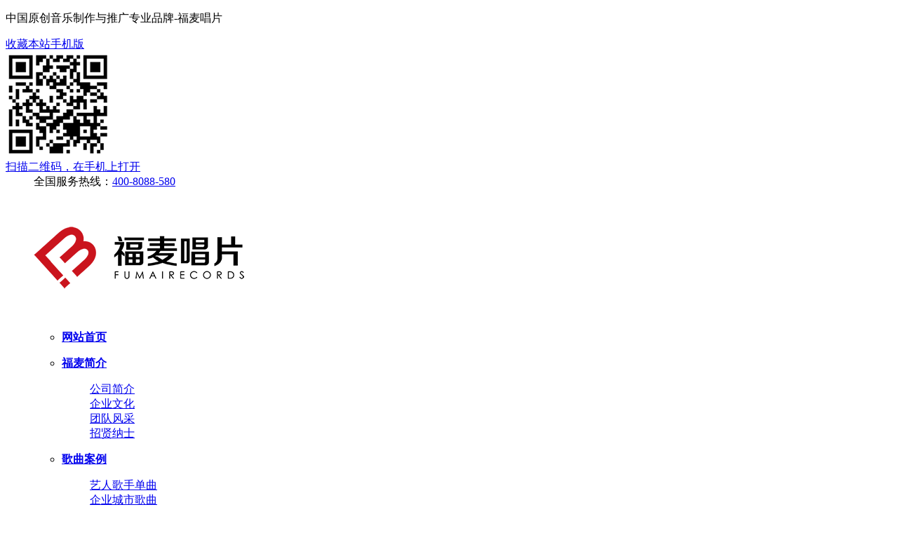

--- FILE ---
content_type: text/html
request_url: http://www.fovmy.com/video/play51.html
body_size: 5956
content:
		   <!doctype html>
<html>
<head>
<meta charset="utf-8">
<meta name="viewport" content="width=device-width,height=device-height,initial-scale=1.0, user-scalable=no">
<meta name="applicable-device" content="pc,mobile">
<title>健康素说企业品牌歌曲《一生更美丽》福麦唱片制作</title>
<meta name="keywords" content="企业歌曲定制" />
<meta name="description" content="福麦唱片专业定制企业歌曲 400-8088-580" />
<link href="../css/css.css" rel="stylesheet" />
<link href="../favicon.ico" rel="shortcut icon" />
<script src="https://apps.bdimg.com/libs/jquery/2.1.4/jquery.min.js"></script>
<script src="http://g.wxkj.net/js/jquery.scrollLoading-min.js"></script>
<link href="../video-js/video-js.css" rel="stylesheet" type="text/css">
<script src="../video-js/video.js"></script>
<script>
videojs.options.flash.swf = "../video-js/video-js.swf";
if($(window).width()>=768){
  $height=480;	
}else{
  $height=300;	
}
videojs.options.height=$height;
</script>
<!--[if IE 6]>
<link href="../css/ie6.css" rel="stylesheet" />
<![endif]-->
<!--[if lt IE 9]>
<script src="http://g.wxkj.net/js/respond.min.js"></script>
<script src="http://g.wxkj.net/js/html5shiv.min.js"></script>
<![endif]-->
</head>

<body>
<div class="header">
  <div class="content">
    <dl class="a" data-scroll-reveal="enter left and move 50px over 1s">中国原创音乐制作与推广专业品牌-福麦唱片</dl>
    <dl class="b" data-scroll-reveal="enter right and move 50px over 1s"><dt><a href="javascript:shoucang()"><span>收藏本站</span></a><a href="javascript:"><span class="mobile">手机版<div><img src="../images/code.png" /><br />扫描二维码，在手机上打开</div></span></a></dt><dd>全国服务热线：<a class="tel arial" href="tel:4008088580">400-8088-580</a></dd></dl>
  </div>
</div>
<div class="top_box">
  <div class="content">
    <ul class="top_ul1">
      <h1><a href="/" title="福麦唱片"><span></span><img alt="福麦唱片" src="../images/logo.png" /></a></h1>
    </ul>
    <ul class="top_ul2">
      <div class="nav">
  <div class="menu">
    <ul class="menu_menu">
            <li><a href="/" title="网站首页" target="_self"><strong>网站首页</strong><p></p></a></li>      <li><a href="/page/page12.html" title="福麦简介" target="_self"><strong>福麦简介</strong><p></p></a><dl>        <dd><a href="/page/page12.html" title="公司简介" target="_self">公司简介</a></dd>
                <dd><a href="/page/page13.html" title="企业文化" target="_self">企业文化</a></dd>
                <dd><a href="/list/list14-1.html" title="团队风采" target="_self">团队风采</a></dd>
                <dd><a href="/page/page15.html" title="招贤纳士" target="_self">招贤纳士</a></dd>
        </dl></li>      <li><a href="/video/video3-1.html" title="歌曲案例" target="_self"><strong>歌曲案例</strong><p></p></a><dl>        <dd><a href="/video/video16-1.html" title="艺人歌手单曲" target="_self">艺人歌手单曲</a></dd>
                <dd class='sub_current'><a href="/video/video17-1.html" title="企业城市歌曲" target="_self">企业城市歌曲</a></dd>
        </dl></li>      <li><a href="/page/page18.html" title="服务项目" target="_self"><strong>服务项目</strong><p></p></a><dl>        <dd><a href="/page/page18.html" title="个人歌曲订制" target="_self">个人歌曲订制</a></dd>
                <dd><a href="/page/page19.html" title="企业歌曲订制" target="_self">企业歌曲订制</a></dd>
                <dd><a href="/page/page20.html" title="企业宣传片拍摄" target="_self">企业宣传片拍摄</a></dd>
                <dd><a href="/page/page21.html" title="个人MTV拍摄" target="_self">个人MTV拍摄</a></dd>
                <dd><a href="/page/page22.html" title="企业年会拍摄" target="_self">企业年会拍摄</a></dd>
                <dd><a href="/page/page23.html" title="企业访谈策划" target="_self">企业访谈策划</a></dd>
                <dd><a href="/page/page24.html" title="歌曲发行推广" target="_self">歌曲发行推广</a></dd>
                <dd><a href="/page/page25.html" title="歌曲录音混音" target="_self">歌曲录音混音</a></dd>
                <dd><a href="/page/page26.html" title="录音器材销售" target="_self">录音器材销售</a></dd>
        </dl></li>      <li><a href="/news/news5-1.html" title="福麦新闻" target="_self"><strong>福麦新闻</strong><p></p></a><dl>        <dd><a href="/news/news27-1.html" title="公司新闻" target="_self">公司新闻</a></dd>
                <dd><a href="/news/news28-1.html" title="行业动态" target="_self">行业动态</a></dd>
        </dl></li>      <li><a href="/page/page6.html" title="录音棚" target="_self"><strong>录音棚</strong><p></p></a><dl>        <dd><a href="/page/page34.html" title="关于录音棚" target="_self">关于录音棚</a></dd>
                <dd><a href="/page/page35.html" title="录音知识" target="_self">录音知识</a></dd>
        </dl></li>      <li><a href="/page/page7.html" title="联系我们" target="_self"><strong>联系我们</strong><p></p></a></li>    </ul>
    <ul class="clear">
    </ul>
  </div>
</div>
    </ul>
    <ul class="power">
      导航<li><span><i></i></span><span><i></i></span><span><i></i></span></li>
    </ul>
  </div>
</div><div class="sub_main">
  <div class="sub_bannerBox">
  <div class="sub_banner3"></div>
  <img src="../images/sub_banner_small3.jpg" />
</div>  <div class="content">
    <ul class="l">
      <div class="left">
  <dl class="left_nav">
    <dt><div>歌曲案例</div></dt>
    <dd>
	<div>
       <a href="/video/video16-1.html" title="艺人歌手单曲" target="_self">艺人歌手单曲</a>
         </div><div id='left_current' class='nav_nobg'>
       <a href="/video/video17-1.html" title="企业城市歌曲" target="_self">企业城市歌曲</a>
         </div>    </dd>
  </dl>
  <dl class="margin_30"></dl>
</div>
    </ul>
    <ul class="r">
      <div>
        <dl class="box sub_title">
          <dt></dt>
          <dd>当前位置：<a href='/index.html'>首页</a>&nbsp;>>&nbsp;<a href='/'>歌曲案例</a>&nbsp;>>&nbsp;企业城市歌曲</dd>
        </dl>
      </div>
      <div class="sub_content box">
        <ul class="news_view">
          <li><h3>艾慕丽《一生更美丽》</h3></li>
          <li class="news_ts">发布时间：2019-04-03&nbsp;&nbsp;&nbsp;浏览次数：<span id="video_num"></span><script type="text/javascript" src="../php/count.php?type=video&nid=51"></script></li>
          <li class="play_box">
            <video id="example_video_1" width="100%"  class="video-js vjs-default-skin vjs-big-play-centered" controls preload="auto" poster="http://g.wxkj.net/upload/webuploader/fovmy/201612271600043139.jpg" data-setup="{}">
              <source src="http://g.wxkj.net/upload/webuploader/fovmy/2016122715522224653.mp4" type='video/mp4' />
            </video>
          </li>
          <li><p><span style="font-family: 微软雅黑, &#39;Microsoft YaHei&#39;; font-size: 16px; line-height: 29.0909px; background-color: rgb(250, 250, 250);">&nbsp; &nbsp; &nbsp; &nbsp; 福麦唱片受邀为<span style="font-family: 微软雅黑, &#39;Microsoft YaHei&#39;; font-size: 16px; line-height: 29.0909px; background-color: rgb(250, 250, 250);">艾慕丽集团《健康素说》品牌定制形象歌曲，歌曲由华语流行男歌手耿乐倾情演唱。</span>歌曲秉持了流行类企业歌曲惯有的励志、激情、以及正能量的音乐本色，通过对美丽、人生、未来的歌唱和诠释，描述了健康素说品牌和美业对绿色健康人生的推崇。“忘记过去让心变美丽”“用心画出幸福的交集”一句句朗朗上口的词曲在歌手耿乐的激情演绎下，歌迷口口相传，纷纷点赞。</span></p><p style="text-align: center;"><span style="font-family: 微软雅黑, &#39;Microsoft YaHei&#39;; font-size: 16px; line-height: 29.0909px; background-color: rgb(250, 250, 250);"><img src="http://g.wxkj.net/upload/ueditor/fovmy/201612/58621f2e395ab.jpg" title="58621f2e395ab.jpg" alt="123.jpg"/><img src="http://g.wxkj.net/upload/ueditor/fovmy/201612/58621f5aa1f41.jpg" title="58621f5aa1f41.jpg" alt="zhengfang123.jpg"/></span></p><p><span style="font-family: 微软雅黑, &#39;Microsoft YaHei&#39;; font-size: 16px; line-height: 29.0909px; background-color: rgb(250, 250, 250);">&nbsp; &nbsp; &nbsp; 艾慕丽集团，是中国最大的同时拥有产品（项目）自主研发、并提供全网服务的横跨食品、养生健康品、酒店、医药、餐饮等行业、营销渠道横跨互联网、影视界、娱乐圈、商界、健康产业界的先锋企业集团。健康素说是艾慕丽集团旗下著名健康品品牌，定位为中国首个生态健康品品牌，所有产品践行植物中的植物，草本中的草本，绿色中的绿色，生态中的生态，健康中的健康。</span></p><p><span style="font-family: 微软雅黑, &#39;Microsoft YaHei&#39;; font-size: 16px; line-height: 29.0909px; background-color: rgb(250, 250, 250);"><br/></span></p><p><br/></p><p style="text-align: center;"><span style="font-size: 16px;">一生更美丽</span></p><p style="text-align: center;"><span style="font-size: 16px;">（耿乐《健康素说》品牌主题曲）</span></p><p style="text-align: center;"><span style="font-size: 16px;">作词：耿乐 贝若德华</span></p><p style="text-align: center;"><span style="font-size: 16px;">作曲：贝若德华</span></p><p style="text-align: center;"><span style="font-size: 16px;">原唱：耿乐</span></p><p style="text-align: center;"><span style="font-size: 16px;">发行：福麦唱片</span></p><p><br/></p><p style="text-align: center;"><span style="font-size: 16px;">每一天 太阳都会升起</span></p><p style="text-align: center;"><span style="font-size: 16px;">带给大地无限的活力</span></p><p style="text-align: center;"><span style="font-size: 16px;">让我们一起努力进取</span></p><p style="text-align: center;"><span style="font-size: 16px;">让人生变的美丽</span></p><p><br/></p><p style="text-align: center;"><span style="font-size: 16px;">每一次 蜕变后的惊喜</span></p><p style="text-align: center;"><span style="font-size: 16px;">都会看清生命的意义</span></p><p style="text-align: center;"><span style="font-size: 16px;">让我们带着青春激情</span></p><p style="text-align: center;"><span style="font-size: 16px;">追逐未来的魅力</span></p><p><br/></p><p style="text-align: center;"><span style="font-size: 16px;">忘记过去 让心变美丽</span></p><p style="text-align: center;"><span style="font-size: 16px;">用心画出幸福的交集</span></p><p style="text-align: center;"><span style="font-size: 16px;">美丽是天 幸福是地</span></p><p style="text-align: center;"><span style="font-size: 16px;">爱让我们顶天又立地</span></p><p><br/></p><p style="text-align: center;"><span style="font-size: 16px;">忘记过去 让心更美丽</span></p><p style="text-align: center;"><span style="font-size: 16px;">不再惧怕曾经的风雨</span></p><p style="text-align: center;"><span style="font-size: 16px;">向着目标 勇敢前行</span></p><p style="text-align: center;"><span style="font-size: 16px;">奔向未来去改变自己</span></p><p style="text-align: center;"><span style="font-size: 16px;">让一生更美丽</span></p><p><span style="font-family: 微软雅黑, &#39;Microsoft YaHei&#39;; font-size: 16px; line-height: 29.0909px; background-color: rgb(250, 250, 250);"><br/></span><br/></p><p><span style="font-family: 微软雅黑, &#39;Microsoft YaHei&#39;; font-size: 16px; line-height: 29.0909px; background-color: rgb(250, 250, 250);"><br/></span></p></li>
          <li class="news_tool"><a class="a" href="javascript:window.close();">关闭页面</a>&nbsp;&nbsp;&nbsp;<a class="a" href="javascript:window.print();">打印页面</a></li>
        </ul>
      </div>    
    </ul>
  </div>
  <div class="clear"></div>
</div>
<div class="bottom">
  <ul class="content">
     <li class="a"><img src="../images/logo3.png" alt="南京福麦文化传媒有限公司" /></li>
     <li class="b"><p class="www.rr555.com"><a target="_self" href="/">首页</a>&nbsp;&nbsp;&nbsp; <a target="_self" href="/page/page12.html">福麦简介</a>&nbsp;&nbsp;&nbsp; <a target="_self" href="/video/video3-1.html">歌曲案例</a>&nbsp;&nbsp;&nbsp; <a target="_self" href="/page/page18.html">服务项目</a>&nbsp;&nbsp;&nbsp; <a target="_self" href="/news/news5-1.html">福麦新闻</a>&nbsp;&nbsp;&nbsp; <a target="_self" href="/page/page6.html">录音棚</a>&nbsp;&nbsp;&nbsp; <a target="_self" href="/page/page7.html">联系我们</a></p><p><br/>地址：江苏省南京市和燕路408号晓庄国际广场</p><p>热线：400-8088-580 &nbsp;</p><p>QQ：17041894（范范）</p><p>QQ：2733400692（周舟）</p></li>
     <li class="c"><img src="../images/code2.png" alt="关注我们" /></li>
  </ul>
  <ul class="clear"></ul>
</div>
<div class="copyright">
  <div class="content">
    <ul class="a">Copyright © 2016南京福麦文化传媒有限公司·版权所有&nbsp;&nbsp;&nbsp;&nbsp;<a href="https://beian.miit.gov.cn" target="_blank">苏ICP备16024803号-1</a>
    </ul>
    <ul class="b"><a class="goTop">回到顶部</a></ul>
    <p class="clear"></p>
  </div>
</div>
<div id="box_os" class="box_os">
	<div class="os_x"></div>
    <div class="osqq">
	            <p><strong>客服范范</strong></p>
		<a target="_blank" href="http://wpa.qq.com/msgrd?v=3&uin=17041894&site=qq&menu=yes"><img border="0" src="http://wpa.qq.com/pa?p=2:17041894:51" alt="点击这里给我发消息" title="点击这里给我发消息"/></a>		        <p><strong>客服雅文</strong></p>
		<a target="_blank" href="http://wpa.qq.com/msgrd?v=3&uin=1780388361&site=qq&menu=yes"><img border="0" src="http://wpa.qq.com/pa?p=2:1780388361:51" alt="点击这里给我发消息" title="点击这里给我发消息"/></a>				<p><strong>官方微信</strong></p><img src='/images/weixin.gif' width='110' />
    </div>
    <div class="acbox">
    	<a class="ico_pp" title="" href="/message/message33.html"></a>
        <a class="ico_gt" href="javascript:void(0)"  title=""></a>
    </div>
</div>
<div class="onlineService" id="onlineService">
	<p class="ico_os"></p>
    <a class="ico_pp" title="" href="/message/message33.html"></a>
    <a class="ico_gt" href="javascript:void(0)" title=""></a>
</div>
<div class="bottom_js">
  <script>
var _hmt = _hmt || [];
(function() {
  var hm = document.createElement("script");
  hm.src = "https://hm.baidu.com/hm.js?f3def8121a2dfe38a426234f82d93756";
  var s = document.getElementsByTagName("script")[0]; 
  s.parentNode.insertBefore(hm, s);
})();
</script></div>
<div class="mask_box"></div>
<a class="gotop_box goTop">^</a>
<script class="bd_share"></script>
<script src="../js/qq.js"></script><script src="../js/public.js"></script>
</body>
</html>